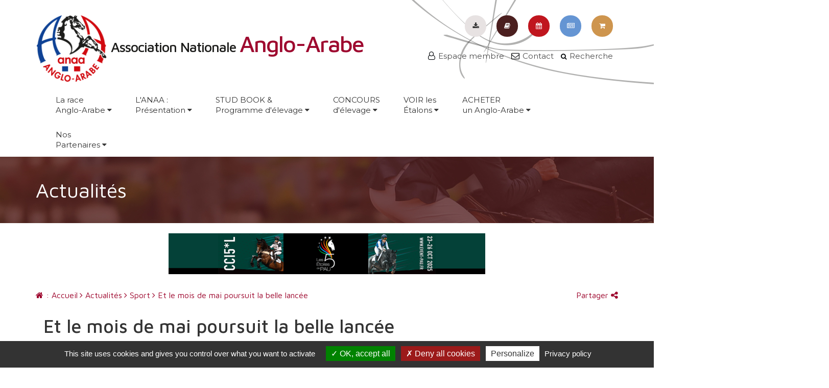

--- FILE ---
content_type: text/html; charset=utf8
request_url: https://www.anaa.fr/fr/actualites/sport/mois-mai-poursuit-belle-lancee,18288.html
body_size: 8273
content:
<!doctype html>
<html lang="fr">

<head>
    <title>Et le mois de mai poursuit la belle lancée - Actualités</title>
    <base href="https://www.anaa.fr/" />
    <meta charset="utf-8" />
    <meta http-equiv="X-UA-Compatible" content="IE=edge" />
    <meta name="viewport" content="width=device-width, initial-scale=1, maximum-scale=1, user-scalable=no" />
    <meta name="description" content="Le mois du muguet attaque fort avec de tr&egrave;s belles prestations de L&rsquo;ELU DE DUN qui fait une mont&eacute; une puissance pleine d&rsquo;espoir tandis qu&rsquo;en complet c&rsquo;est RIESLING DE BUISSY et NOE DES VATYS qui font briller le sang AA. Voici les r&eacute;sulats du 1er au 15 mai" />
    <meta property="og:site_name" content="" />
    <meta property="og:title" content="Et le mois de mai poursuit la belle lancée - Actualités" />
    <meta property="og:description" content="Le mois du muguet attaque fort avec de tr&egrave;s belles prestations de L&rsquo;ELU DE DUN qui fait une mont&eacute; une puissance pleine d&rsquo;espoir tandis qu&rsquo;en complet c&rsquo;est RIESLING DE BUISSY et NOE DES VATYS qui font briller le sang AA. Voici les r&eacute;sulats du 1er au 15 mai" />
    <meta property="og:image" content="https://www.anaa.fr/" />
    <meta property="og:url" content="https://www.anaa.fr/fr/actualites/sport/mois-mai-poursuit-belle-lancee,18288.html" />
    <meta property="og:type" content="website" />
    <meta name="lang" content="fr" />
    <link href="theme/img/favicon.ico" rel="shortcut icon" />
    <link href="https://fonts.googleapis.com/css?family=Maven+Pro:400,500,700%7CMontserrat:300,400,500,600" rel="stylesheet">
    <link href="theme/css/combined.min.css" rel="stylesheet" type="text/css" media="screen" />

    <link href="theme/css/screen.css" rel="stylesheet" type="text/css" media="screen" />
    <!--[if lt IE 9]>
        <script src="https://oss.maxcdn.com/html5shiv/3.7.2/html5shiv.min.js"></script>
        <script src="https://oss.maxcdn.com/respond/1.4.2/respond.min.js"></script>
    <![endif]-->

    <script src="https://ajax.googleapis.com/ajax/libs/jquery/1.12.4/jquery.min.js"></script>
    <script type="text/javascript" src="/theme/libs/tarteaucitron/tarteaucitron.js"></script>
    <script type="text/javascript">
        tarteaucitron.init({
            "privacyUrl": "fr/politique-confidentialite.html", /* Privacy policy url */

            "hashtag": "#tarteaucitron", /* Open the panel with this hashtag */
            "cookieName": "tarteaucitron", /* Cookie name */

            "orientation": "bottom", /* Banner position (top - bottom) */

            "groupServices": false, /* Group services by category */

            "showAlertSmall": false, /* Show the small banner on bottom right */
            "cookieslist": false, /* Show the cookie list */

            "closePopup": false, /* Show a close X on the banner */

            "showIcon": false, /* Show cookie icon to manage cookies */
            //"iconSrc": "", /* Optionnal: URL or base64 encoded image */
            "iconPosition": "BottomLeft", /* BottomRight, BottomLeft, TopRight and TopLeft */

            "adblocker": false, /* Show a Warning if an adblocker is detected */

            "DenyAllCta" : true, /* Show the deny all button */
            "AcceptAllCta" : true, /* Show the accept all button when highPrivacy on */
            "highPrivacy": true, /* HIGHLY RECOMMANDED Disable auto consent */

            "handleBrowserDNTRequest": false, /* If Do Not Track == 1, disallow all */

            "removeCredit": false, /* Remove credit link */
            "moreInfoLink": true, /* Show more info link */

            "useExternalCss": false, /* If false, the tarteaucitron.css file will be loaded */
            "useExternalJs": false, /* If false, the tarteaucitron.js file will be loaded */

            //"cookieDomain": ".my-multisite-domaine.fr", /* Shared cookie for multisite */

            "readmoreLink": "", /* Change the default readmore link */

            "mandatory": true, /* Show a message about mandatory cookies */
        });
    </script>
</head>

<body class="page_id_ topic_id_2">

    <header class="container">
    <img src="theme/img/motif-bg-header.png" alt="" id="bgFiligrane">
        <div class="row">
            <div class="col-xs-12 col-sm-5 col-md-7 col-lg-7">
                <div class="logoHeader">
                    <a href="https://www.anaa.fr/"><img src="theme/img/logo.png" alt="Logo"><br class="visible-xs"> Association Nationale <br class="visible-sm visible-xs"><span>Anglo-Arabe</span></a>
                </div>
            </div>
            <div class="clearfix visible-xs"></div>
            <div class="col-xs-4 col-sm-2 col-sm-offset-1 col-md-1 col-md-offset-2 col-lg-1 col-lg-offset-2 contactMenuHeader">
                <a href="fr/contact/"><i class="fa fa-envelope-o iconeEnveloppe" aria-hidden="true"></i><span class="texteBtn">Contact</span></a>
            </div>
            <div class="col-xs-4 col-sm-2 col-md-1 col-lg-1 contactMenuHeader">
                <a href="fr/recherche/"><i class="fa fa-search iconeLoupe" aria-hidden="true"></i><span class="texteBtn">Recherche</span></a>
            </div>
            <div class="col-xs-4 col-sm-2 col-md-1 col-lg-1 contactMenuHeader">
                <a href="fr/membres/"><span class="texteBtn"><i class="fa fa-user-o iconeSilhouette" aria-hidden="true"></i> Membre</span></a>
            </div>

            <!-- <div class="clearfix"></div> -->
            <div class="col-lg-5 text-right menuAutresPages">
                <a href="fr/boutique.html"><i class="fa fa-shopping-cart" aria-hidden="true"></i></a>
                <a href="fr/actualites/"><i class="fa fa-newspaper-o" aria-hidden="true"></i></a>
                <a href="fr/agenda/"><i class="fa fa-calendar" aria-hidden="true"></i></a>
                <a href="fr/mediatheque/"><i class="fa fa-book" aria-hidden="true"></i></a>
                <a href="fr/documents/documents-telecharger/"><i class="fa fa-download" aria-hidden="true"></i></a>
                <div class="clearfix"></div>
                <div>
                    <a href="fr/membres/"><i class="fa fa-user-o iconeSilhouette2" aria-hidden="true"></i> <span>Espace membre</span></a>
                    <a href="fr/contact/"><i class="fa fa-envelope-o iconeEnveloppe2" aria-hidden="true"></i> <span>Contact</span></a>
                    <a href="fr/recherche/"><i class="fa fa-search iconeLoupe2" aria-hidden="true"></i> <span>Recherche</span></a>
                </div>
            </div>
        </div>

        <div class="row">
            <div class="col-xs-12 col-md-12">
                <button type="button" class="navbar-toggle collapsed" data-toggle="collapse" data-target="#navbar" aria-expanded="false">
                            <i class="fa fa-navicon"></i>
                        </button>
                <nav class="navbar">
                    <div class="collapse navbar-collapse" id="navbar">
                        <ul class="nav navbar-nav">
                            <li class="dropdown">
                                <a href="#" class="dropdown-toggle" data-toggle="dropdown" role="button" aria-haspopup="true" aria-expanded="false">La race<br>Anglo-Arabe <i class="fa fa-caret-down"></i></a>
                                <ul class="dropdown-menu">
                                    <li><a href="fr/anglo-arabe/race-anglo-arabe.html">La race Anglo-arabe</a></li>
                                    <li><a href="fr/anglo-arabe/anglo-arabe-course.html">Anglo-Arabe de course</a></li>
                                    <li><a href="fr/anglo-arabe/rechercher-anglo-arabe.html">Rechercher un Anglo-Arabe</a></li>
                                </ul>
                            </li>
                            <li class="dropdown">
                                <a href="#" class="dropdown-toggle" data-toggle="dropdown" role="button" aria-haspopup="true" aria-expanded="false">L'ANAA :<br>Présentation <i class="fa fa-caret-down"></i></a>
                                <ul class="dropdown-menu">
                                    <li><a href="fr/anaa/missions-anaa/">Missions de l'ANAA</a></li>
                                    <li><a href="fr/anaa/conseil-administration.html">Conseil d'administration</a></li>
                                    <li><a href="fr/anaa/reseau-stud-book-region.html">Le réseau du Stud-Book en région</a></li>
                                    <li><a href="fr/anaa/adherer.html">Adhérer</a></li>
                                </ul>
                            </li>
                            <li class="dropdown">
                                <a href="#" class="dropdown-toggle" data-toggle="dropdown" role="button" aria-haspopup="true" aria-expanded="false">STUD BOOK &<br>Programme d'élevage <i class="fa fa-caret-down"></i></a>
                                <ul class="dropdown-menu">
                                    <li><a href="fr/stud-book-programme-elevage/stud-book/">Stud-book AA</a></li>
                                    <li><a href="fr/etalons-labellises/">Reproducteurs labellisés</a></li>
                                    <li><a href="fr/stud-book-programme-elevage/">Mesures en faveur de la race</a></li>
                                </ul>
                            </li>
                            <li class="dropdown">
                                <a href="#" class="dropdown-toggle" data-toggle="dropdown" role="button" aria-haspopup="true" aria-expanded="false">CONCOURS<br>d'élevage <i class="fa fa-caret-down"></i></a>
                                <ul class="dropdown-menu">
                                    <li><a href="fr/concours-elevage/reglement-des-concours.html">Règlement des concours</a></li>
                                    <li><a href="fr/concours-elevage/grille-notation.html">Grille de notation</a></li>
                                    <li><a href="fr/concours-elevage/les-juges.html">Les juges AA</a></li>
                                    <li><a href="fr/concours-elevage/dates-engagement-concours.html">Dates et Engagement concours</a></li>
                                    <li><a href="fr/agenda/">Nos événements</a></li>
                                </ul>
                            </li>
                            <li class="dropdown">
                                <a href="#" class="dropdown-toggle" data-toggle="dropdown" role="button" aria-haspopup="true" aria-expanded="false">VOIR les<br>Étalons <i class="fa fa-caret-down"></i></a>
                                <ul class="dropdown-menu">
                                    <li><a href="fr/etalons-aa/">Étalons Anglo-Arabes</a></li>
                                    <li><a href="fr/autres-etalons-approuves/">Autres étalons approuvés</a></li>
                                    <li><a href="fr/voir-les-etalons/faire-approuver-son-etalon.html">Faire approuver son étalon</a></li>
                                </ul>
                            </li>
                            <li class="dropdown">
                                <a href="#" class="dropdown-toggle" data-toggle="dropdown" role="button" aria-haspopup="true" aria-expanded="false">ACHETER<br>un Anglo-Arabe <i class="fa fa-caret-down"></i></a>
                                <ul class="dropdown-menu">
                                    <li><a href="fr/elevage-adherents/">Élevages adhérents</a></li>
                                    <li><a href="fr/chevaux-vendre/">Chevaux à vendre</a></li>
                                    <li><a href="https://www.shf-market.com/fr/selection/anglo-arabe/" target="_blank">SHF Market</a></li>
                                </ul>
                            </li>
                            <li class="dropdown">
                                <a href="#" class="dropdown-toggle" data-toggle="dropdown" role="button" aria-haspopup="true" aria-expanded="false">Nos<br>Partenaires <i class="fa fa-caret-down"></i></a>
                                <ul class="dropdown-menu">
                                    <li><a href="fr/partenaires/">Club des partenaires</a></li>
                                    <li><a href="fr/partenaires/partenaires-institutionnels.html">Partenaires institutionnels</a></li>
                                </ul>
                            </li>
                        </ul>
                    </div>
                </nav>
            </div>
        </div>

    </header>


    <div class="fondBandeauTitre">
        <div class="container">
            <div class="row">
                <div class="col-lg-12">
                    <!-- <h1></h1> -->
                    <h1>Actualités </h1>
                </div>
            </div>
        </div>
    </div>

    <div class="bandeau2 bandeau2_header">
        <a href="https://www.event-pau.fr/" title="En savoir plus">
        <img src="userfiles/bandeau/event-pau-banniere-png_68cc2d306085b.png?width=620&tinify=1" alt="bandeau">
        </a>
    </div>

    <div class="container hidden-xs" id="plan">
        <div class="row">
            <div class="col-sm-8">

                    <ul >
                        <li><a href="https://www.anaa.fr/fr/" title="Accueil"><i class="fa fa-home"></i> : Accueil</a></li>
                        <li><a href="fr/actualites/" title="Actualités"><i class="fa fa-angle-right"></i> Actualités</a></li>
                        <li><a href="fr/actualites/sport/" title="Sport"><i class="fa fa-angle-right"></i> Sport</a></li>
                        <li><a href="fr/actualites/sport/mois-mai-poursuit-belle-lancee,18288.html" title="Et le mois de mai poursuit la belle lancée"><i class="fa fa-angle-right"></i> Et le mois de mai poursuit la belle lancée</a></li>
                    </ul>

            </div>
            <div class="col-sm-4 ">
                <div class="text-right"><a href="#" data-toggle="modal" data-target="#modal_share" title="Partager cette page" class="share">Partager <i class="fa fa-share-alt"></i></a></div>
                <div class="modal fade" id="modal_share" tabindex="-1" role="dialog" aria-labelledby="modal_share_label" aria-hidden="true">
                    <div class="modal-dialog" role="document">
                        <div class="modal-content">
                            <div class="modal-header">
                                <h3 class="modal-title text-center" style="display:inline;" id="modal_share_label">Partager cette page</h3>
                                <button type="button" class="close" data-dismiss="modal" aria-label="Close">
                                <span aria-hidden="true">&times;</span>
                                </button>
                            </div>
                            <div class="modal-body">
                                <div class="row ">
                                    <div class="col-md-8 col-md-offset-2">
                                        <br/>
                                        <a href="#" class="btn btn-default btn-block rounded" title="Partager sur Facebook" onclick="javascript:window.open('https://www.facebook.com/sharer/sharer.php?u=https://www.anaa.fr/fr/actualites/sport/mois-mai-poursuit-belle-lancee,18288.html','','height=400,width=600'); return false;"> Sur Facebook <i class="fa fa-facebook-official"></i></a>
                                        <br/>
                                        <a href="#" class="btn btn-default rounded btn-block" title="Partager sur Twitter" onclick="javascript:window.open('http://twitter.com/intent/tweet?url=https://www.anaa.fr/fr/actualites/sport/mois-mai-poursuit-belle-lancee,18288.html','','height=400,width=600'); return false;">Sur twitter  <i class="fa fa-twitter"></i></a>
                                        <br/>
                                        <a class="btn btn-default rounded btn-block" href="mailto:?subject=Ce%20site%20est%20susceptible%20de%20vous%20plaire&amp;body=Voici%20le%20lien%20du%20site%20:%20https://www.anaa.fr/fr/actualites/sport/mois-mai-poursuit-belle-lancee,18288.html" title="Partager par mail">Par e-mail <i class="fa fa-envelope"></i></a>
                                        <br/>
                                    </div>
                                </div>
                            </div>
                        </div>
                    </div>
                </div>
            </div>
        </div>
    </div>



    <div class="container">
        <div class="row">
            <div class="col-lg-12">
<div class="container contenu">
	<div itemscope itemtype="http://schema.org/Article">
		<div class="col-lg-12 actualiteFiche">
			<div class="row">
				<div>
					<h1 itemprop="headline">Et le mois de mai poursuit la belle lancée</h1>
					<hr>
					<h2>20.05.2013
					    <!--
					    <ul class="social">
					        <li><a href="https://www.facebook.com/sharer/sharer.php?u=https://www.anaa.fr/fr/actualites/sport/mois-mai-poursuit-belle-lancee,18288.html" onclick="javascript:window.open('https://www.facebook.com/sharer/sharer.php?u=https://www.anaa.fr/fr/actualites/sport/mois-mai-poursuit-belle-lancee,18288.html','','height=400,width=600'); return false;" title="Partager sur Facebook"><i class="fa fa-facebook"></i></a></li>
					        <li><a href="https://twitter.com/home?status=https://www.anaa.fr/fr/actualites/sport/mois-mai-poursuit-belle-lancee,18288.html" onclick="javascript:window.open('https://twitter.com/home?status=https://www.anaa.fr/fr/actualites/sport/mois-mai-poursuit-belle-lancee,18288.html','','height=400,width=600'); return false;" title="Partager sur Twitter"><i class="fa fa-twitter"></i></a></li>
					        <li><a href="mailto:?subject=Ce site internet pourrait t'intéresser&amp;body=Voici le lien du site https://www.anaa.fr/fr/actualites/sport/mois-mai-poursuit-belle-lancee,18288.html" title="Partager par mail"><i class="fa fa-envelope"></i></a></li>
					    </ul>
					    -->
					</h2>

					<div class="row">
					    <div class="col-xs-12 col-md-8 col-md-offset-2">
					    	<div class="photoActuFiche">
					    		<img src="/userfiles/2292/Image/Actualites/rieslingdebuissy2.jpg" alt="">
					    	</div>
					    </div>
					</div>

					<div itemprop="text"><p style="text-align: justify;">&nbsp;</p>
<p style="text-align: justify;">&nbsp;</p>
<p style="text-align: justify;">&nbsp;</p>
<p style="text-align: justify;">En Saut d&rsquo;Obstacle, donc, le premier week-end de mai est plut&ocirc;t charg&eacute;. A Vacquiers, dans le Grand Prix 130, SAMBA DE BRIOU (Ephebe For Ever et Bea des Verni&egrave;res par Riago)  se classe 6&egrave;me avec son cavalier naisseur, Jean Christophe Puel. Dans l&rsquo;autre GP 130, ROBIN DE FLEYRES (Zandor Z et Tandresse de Canta par Impulsif A) et Philippe Sourdoire sont 4&egrave;me avant de prendre la 6&egrave;&ugrave;e place du GP 135, juste devant ONYS DE RIBIERE BOST (Griot de Mara et Goupil de la Ribi&egrave;re par Sirocco des Sables, n&eacute; chez Sigrid Fredou) mont&eacute; par Mathieu Blanc. <br />
<img width="302" height="293" align="right" src="/userfiles/2292/Image/Actualites/robin-de-f-castres-csi-2-etoiles-dim0.jpg" style="margin-left:10px;" alt="" />Pendant ce temps-l&agrave;, &agrave; Nevers, OTHELLO DE MONS (D&eacute;fi d&rsquo;Armenti et Furietta par Muscat, n&eacute; chez Jacques Murat de Montai) et Fabrice Granero sont 5&egrave;me du Grand Prix 130.<br />
A Gradignan, L&rsquo;ELU DE DUN (Prima d&rsquo;Or et Folaminte par Fol Avril, n&eacute; chez Pierre Panard et appartenant &agrave; Marion Leveau) et Philippe Casas sont 3&egrave;me et 6&egrave;me des Grands Prix 135. Le couple prend ensuite le chemin de Pompadour pour se classer 2&egrave;me du GP 130 avant de remporte le GP 135. Dans cette &eacute;preuve, on retrouve KACHOU COMBESCURE (Allegro Fontaine et Diane du Chalet par Lion d&rsquo;Or, n&eacute; chez Ren&eacute; Mialet et appartenant &agrave; Serge Chalan) et Philippe Sourdoire &agrave; la 7&egrave;me place. On d&eacute;couvre aussi QUASSIA DE GASCOGNE (Calvaro et Anais de Gascogne par Omar du Lirac, n&eacute;e et appartenant &agrave; Raoul Daubert) et Alaric Pochet &agrave; la 6&egrave;me place du Grand Prix 130 de Gagnac sur Garonne. Cette Quassia est aussi 3&egrave;me du GP 135 dans lequel on retrouve QUINQUINA DE CERA (Zandor Z et Infante de Ceran par Jalienny, n&eacute; &agrave; l&rsquo;&eacute;levage de C&eacute;ran) et Gautier Bouchard &agrave; la 9&egrave;me place. <br />
Pendant ce temps-l&agrave;, c&rsquo;est SHAMDALA DE BUISSY (Laurier de Here et Onde du Maury par Quatar de Plap&eacute;, n&eacute;e chez Cendrine Dutrait et appartenant &agrave; l&rsquo;&eacute;levage du Doral) et Bernard Sainsardos remporte de tr&egrave;s belle mani&egrave;re le Grand Prix 130 de St Seurin apr&egrave;s s&rsquo;&ecirc;tre class&eacute;s 2&egrave;me puis 4&egrave;me d&rsquo;&eacute;preuve 130 au CSI* de Barbaste et 9&egrave;me du GP 130 dans le mois d&rsquo;avril. Dans l&rsquo;autre GP 130 de St Seurin, QUE BELLA DE SAINT&rsquo;A (Sarastro et Obstin&eacute;e du Logis pas Arlequin, n&eacute;e et appartenant &agrave; Sylviane Casper) et Thibault Tardieux sont 8&egrave;me alors que dans le GP 135, LOUSTICK DU BUGUE (Golden Whip et Vanille du Bugue par Fol Avril, n&eacute; chez JP Hautefort et appartenant &agrave; Mireille Pongy) et Xavier Dubosq sont 3&egrave;me, devant QAHIRA DE DOMERGUIE (Gericko du Quercus et Thaour des Bois par Knour de Plaisance, n&eacute;e &agrave; l&rsquo;&eacute;levage Domerguie) toujours avec B Sainsardos, qui sont 5&egrave;me.  <br />
Et si &agrave; Saran, on retrouve NON TROPPO (Quatar de Plap&eacute; et F&eacute;e du Logis par Prince Ig&rsquo;Or) et Vincent Verhnes &agrave; la 5&egrave;me place du GP 130, &agrave; Roquebrune sur Argas, c&rsquo;est QUAD DU ROUHET (Zandor Z et Lersena de Rouhet par Cook du Midour, n&eacute; chez Fran&ccedil;ois de la B&eacute;raudi&egrave;re) qui se distingue &agrave; la 6&egrave;me place du GP 130 sous la selle d&rsquo;Andra Bige.</p>
<p style="text-align: justify;">&nbsp;</p>
<p style="text-align: justify;">&nbsp;</p>
<p style="text-align: justify;"><img width="199" height="300" align="left" alt="" style="margin-right:10px;" src="/userfiles/2292/Image/Actualites/icare-marbach.jpg" />En Concours Complet, Laiz&eacute; met en avant OXAND, un *AA* par Abou Kamal et Lestallane par Midishipman, n&eacute; chez Sandrine Laverloch&egrave;re, qui se classe 3&egrave;me de la Pro 2 sous la selle de Sophie Repiton. Dans la Pro 1 de Vedene, I WILL SURVIVE (King Size et Gabill de Cerisy par Bill de Baugy, n&eacute; et appartenant &agrave; M&amp;Mme Vincent) et Marion Cerf sont 3&egrave;me alors qu&rsquo;&agrave; Bazoges en Pareds, SAPRISTI BIBOULET (Exocet de Ceran et Ecuadora par Qlondike, n&eacute; chez Catherine Delartigue) sont 2&egrave;me. Jardy accueillait ensuite une Pro 2 ou ILOT DU GRAND VAL (Kalem et Marine par African Joy) et sa propri&eacute;taire cavali&egrave;re Manon Fournier sont 6&egrave;me ; mais aussi deux &eacute;preuves internationales. Dans le CCI*, on peut saluer la victoire de Sirocco du Gers, de G&eacute;rard Brescon, fils de Vieuxsinge du Maury par Jalienny mais c&rsquo;est QUASIA DE VESGRE qui engrange des points pour les AA. La fille de Sarastro et Utopie de Longvaut par Hospodar, n&eacute;e chez Jean-Yves Bonneau, et sa propri&eacute;taire Capucine Bourgeois sont 18&egrave;me. Dans le CIC*, SIBO DE QUIESCE met une fois encore le tout bon King Size &agrave; l&rsquo;honneur en prenant la 2&egrave;me place, sous la selle de Tom Goeman, un cavalier belge. Le fils de Kalin de Quiesce par Dauphin de Savinia est n&eacute; chez Jean-Luc Lavenu. <br />
De l&rsquo;autre c&ocirc;t&eacute; de l&rsquo;Atlantique, RIESLING DE BUISSY (Oberon du Moulin et O&rsquo;vive par Samuel, n&eacute; chez Cendrine Dutrait) et Will Faudree sont 2&egrave;me du CIC** de Jersey Fresh. Une progression constante pour ce couple outre-atlantique apr&egrave;s leur 7&egrave;me du CIC** de Norwood en Avril. <br />
Enfin, pour finir en beaut&eacute; cette premi&egrave;re partie du mois de Mai, si un autre fils de King Size, Saxo des Champs et F&eacute;lix Vogg remporte leur section de CIC* de Marbach, c&rsquo;est l&rsquo;autre fils Vogg, Ben, qui place r&eacute;alise la plus belle performance pour les AA en pla&ccedil;ant NOE DES VATYS (Tr&eacute;sor du Renom et Temp&ecirc;te Guichoise par Cap Martin) &agrave; la 7&egrave;me place. Une &eacute;preuve allemande qui a vu aussi s&rsquo;illustrer l&rsquo;&eacute;talon fran&ccedil;ais ICARE D&rsquo;OLYMPE (F&eacute;ticheur et Unistella par Impulsif A, n&eacute; chez Pierre de la Serve) lors du show des &eacute;talons !</p>
<p style="text-align: justify;">&nbsp;</p>
<p style="text-align: justify;">(Photos: Riesling de Buissy - The Chronicle of Horses; Robin de Fleyre - Coll Fleyres et Icare d'Olympe - pferdkreativ)</p></div>
				</div>
			</div>
		</div>
	</div>
</div>

<div class="clearfix"></div>
        </div>
    </div>
</div>

<div class="fondFooter2">
    <div class="container">
        <div class="row">
            <div class="col-xs-12 col-sm-5 col-sm-offset-1 col-md-5 col-md-offset-1 col-lg-4 col-lg-offset-2">
                <div class="footer2Contact">
                    <p class="titreFooter2">Contact</p>
                    <a href="tel:+33689389487" class="telFooter2"><i class="fa fa-phone" aria-hidden="true"></i></a>
                    <a href="fr/contact/"><i class="fa fa-map-marker" aria-hidden="true"></i></a>
                    <a href="fr/contact/"><i class="fa fa-pencil-square-o" aria-hidden="true"></i></a>
                </div>
            </div>
            <div class="col-xs-12 col-sm-5 col-md-4 col-lg-3">
                <div class="footer2Suivre">
                    <p class="titreFooter2">Nous suivre</p>
                    <a href="https://www.facebook.com/angloarabefrance/" target="_blank"><i class="fa fa-facebook" aria-hidden="true"></i></a>
                </div>
            </div>
            <!-- <div class="col-lg-5">
                <div class="footer2Newsletter">
                    <p class="titreFooter2">Newsletter</p>
                    <div class="newsletterFooter">
                        <form method="post" action="fr/newsletter/">
                            <div class="form-group">
                                <input type="hidden" name="action" value="inscription" />
                                <input type="text" value="" placeholder="Votre adresse e-mail" onfocus="if($(this).val()==''){$(this).val('');}" onblur="if($(this).val()==''){$(this).val('');}" name="newsletter_mail" class="form-control" />
                                <button type="submit"><i class="fa fa-envelope"></i></button>
                            </div>
                        </form>
                    </div>
                </div>
            </div> -->
        </div>
    </div>
</div>

<div class="fondFooter3">
    <div class="container">
        <div class="row">
            <div class="col-xs-12 col-sm-12 col-md-12 col-lg-12">
                <div class="footer3 text-center">
                    <ul>
                        <li><a href="https://www.anaa.fr/fr/" title="&copy;2017">ANAA&copy;2017</a></li>
                        <li class="hidden-xs">-</li>
                        <li><a href="https://www.equideclic.com" title="Réalisation Equideclic" target="_blank">Réalisation Equideclic</a></li>
                        <li><a href="fr/mentions.html" title="Mentions légales">Mentions légales</a></li>
                        <li><a href="fr/politique-confidentialite.html" title="Politique de confidentialité">Politique de confidentialité</a></li>
                        <!-- <li><a href="fr/contact/" title="Contact">Contact</a></li> -->
                    </ul>
                </div>
            </div>
        </div>
    </div>
</div>

    <!-- <script>
    (function() {
        var lastTime = 0;
        var vendors = ['ms', 'moz', 'webkit', 'o'];
        for (var x = 0; x < vendors.length && !window.requestAnimationFrame; ++x) {
            window.requestAnimationFrame = window[vendors[x] + 'RequestAnimationFrame'];
            window.cancelAnimationFrame = window[vendors[x] + 'CancelAnimationFrame'] || window[vendors[x] + 'CancelRequestAnimationFrame'];
        }
        if (!window.requestAnimationFrame)
            window.requestAnimationFrame = function(callback, element) {
                var currTime = new Date().getTime();
                var timeToCall = Math.max(0, 16 - (currTime - lastTime));
                var id = window.setTimeout(function() {
                        callback(currTime + timeToCall);
                    },
                    timeToCall);
                lastTime = currTime + timeToCall;
                return id;
            };
        if (!window.cancelAnimationFrame)
            window.cancelAnimationFrame = function(id) {
                clearTimeout(id);
            };
    }());
    var loadCssFiles = function() {
        loadCss("theme/css/combined.min.css");
    }
    var loadCss = function(src) {
        var l = document.createElement('link');
        l.rel = 'stylesheet';
        l.href = src;
        var h = document.getElementsByTagName('head')[0];
        h.appendChild(l);
    };
    var raf = requestAnimationFrame || mozRequestAnimationFrame ||
        webkitRequestAnimationFrame || msRequestAnimationFrame;
    if (raf) raf(loadCssFiles);
    else window.addEventListener('load', loadCssFiles);
    </script> -->

<script type="text/javascript" src="theme/js/jquery.min.js"></script>
<script type="text/javascript" src="theme/js/bootstrap.min.js"></script>
<script type="text/javascript" src="theme/js/owl.carousel.min.js"></script>
<script type="text/javascript" src="theme/js/jquery.fancybox.pack.js"></script>
<script type="text/javascript" src="theme/js/jquery.fancybox-thumbs.min.js"></script>
<script type="text/javascript" src="theme/js/anaa.min.js"></script>
<script type="text/javascript" src="https://maps.googleapis.com/maps/api/js?key=AIzaSyBtjixnd-720OywhsvTy1y3vySZ7uoMDsI"></script>









<script type="text/javascript">
tarteaucitron.user.analyticsUa = 'UA-201303-56';
tarteaucitron.user.analyticsMore = function () { /* optionnal ga.push() */ };
tarteaucitron.user.analyticsUaCreate = { /* optionnal create configuration */ };
tarteaucitron.user.analyticsAnonymizeIp = true;
tarteaucitron.user.analyticsPageView = { /* optionnal pageview configuration */ };
tarteaucitron.user.analyticsMore = function () { /* optionnal ga.push() */ };
(tarteaucitron.job = tarteaucitron.job || []).push('analytics');
</script>


</body>

</html>



--- FILE ---
content_type: text/css; charset=utf8
request_url: https://www.anaa.fr/theme/css/screen.css
body_size: 6476
content:
body {
	//font-family: 'Montserrat', sans-serif;
	font-family: 'Maven Pro', sans-serif;
	padding-top: 30px;
	overflow-x: hidden;
}
img {
	max-width: 100%;
	height: auto;
}
a,
i {
	transition-duration: 150ms;
	transition-property: color,background,opacity;
}
a:hover {
	text-decoration: none;
}
p {
	font-family: 'Montserrat', sans-serif;
	font-size: 16px;
	font-weight: 300;
	color: #343434;
}

.logoHeader a {
	font-size: 27px;
	font-weight: 500;
	color: #1a1a18;
	letter-spacing: -1px;
}
.logoHeader span {
	//color: #b9782d;
	color: #9e092f;
	font-size: 45px;
	letter-spacing: -2px;
}
.logoHeader img {
	width: 140px;
}
.btn-primary,
.topic_id_23 .btn-default {
	width: 235px;
	height: 39px;
	line-height: 39px;
	padding: 0;
	background: #4b1f1f;
	text-align: center;
	font-size: 15px;
	font-weight: 600;
	color: #fff;
	text-transform: uppercase;
	border: none;
	border-radius: 20px;
	display: block;
	margin: auto;
}
.btn-primary:hover,
.btn-primary:active,
.btn-primary:visited,
.btn-primary:focus,
.topic_id_23 .btn-default:hover,
.topic_id_23 .btn-default:active,
.topic_id_23 .btn-default:visited,
.topic_id_23 .btn-default:focus {
	opacity: 0.8;
	background: #4b1f1f;
}


.btn-primary:hover, .btn-primary:active, .btn-primary:focus,
.btn-primary:active:hover, .btn-primary.active:hover,
.btn-primary:active:focus, .btn-primary.active:focus,
.btn-primary.focus:active, .btn-primary.active.focus,
.btn-primary:active, .btn-primary.active, .open > .dropdown-toggle.btn-primary,
.btn-primary:active:hover,
.btn-primary.active:hover,
.open > .dropdown-toggle.btn-primary:hover,
.btn-primary:active:focus,
.btn-primary.active:focus,
.open > .dropdown-toggle.btn-primary:focus,
.btn-primary.focus:active,
.btn-primary.active.focus,
.open > .dropdown-toggle.btn-primary.focus {
	background: #4b1f1f;
}

.page_id_1 #plan {
	display: none;
}



.topic_id_23 .btn-default {
	margin: 0;
}
.btn-fiche {
	width: 158px;
	height: 34px;
	line-height: 34px;
	font-weight: 500;
	font-size: 16px;
	background: #ecaf68;
	color: #fff;
	text-transform: uppercase;
	padding: 0;
	border-radius: 20px;
}
#btn-filter {
	margin-bottom: 30px;
}
#filtre {
	display: none;
}
form label,
form .labelPlaceholder {
	font-size: 18px;
	font-weight: 400;
}
.sousMenuStatique {
	list-style: none;
}
.sousMenuStatique a {
	color: #343434;
	font-size: 16px;
}
.sousMenuStatique a.active {
	background-color: #eee;
}



.filArianeManagement {
	display: none;
}



/**********
* RECHERCHE
***********/
.gsc-results-wrapper-overlay,
.gsc-results-wrapper-visible,
.gsc-search-button,
.gsc-search-button-v2,
.gsc-selected-option-container,
.gsc-inline-block {
    box-sizing: content-box;
}
#gsc-iw-id1 {
    height: 36px;
}



/**********
* DOCUMENTS
***********/
#documents h2 {
	color: #b9782d;
}
#documents .nomDocument {
	font-size: 15px;
	font-weight: 400;
}
#documents .btn-primary {
	width: 155px;
}
.menuDocuments ul {
	list-style: none;
}
.menuDocuments a {
	color: #343434;
	font-size: 16px;
}
.menuDocuments a:hover {
	color: #ce954e;
}
.menuDocuments {
	border-right: 1px solid #c5c0c0;
}




/****
* MAP
*****/
#map {
    background: #eee;
    width: 100%;
    height: 350px;
}
#annuaire #map {
	border: medium none;
    height: 100%;
    position: absolute;
    width: 100%;
    background: #eee;
    margin:0;
}




/*******
* HEADER
********/
/*header {
	background-image: url(../img/motif-bg-header.png);
	background-repeat: no-repeat;
	background-position: 215% -75%;
}*/
#bgFiligrane {
	position: absolute;
	top: 0%;
	left: 63%;
}
header .contactMenuHeader .fa-envelope-o,
header .contactMenuHeader .fa-search,
header .contactMenuHeader .fa-user-o {
	width: 69px;
	height: 69px;
	line-height: 69px;
	text-align: center;
	border-radius: 40px;
	margin-top: 30px;
	margin-bottom: 5px;
}
header .fa-envelope-o:hover,
header .fa-search:hover,
header .fa-user-o:hover {
	opacity: 0.8;
}
header .iconeEnveloppe {
	//background: rgba(192,22,30,0.89);
	background: rgba(158,9,47,0.89);
	color: #fff;
	font-size: 22px;
}
header .iconeLoupe,
header .iconeSilhouette {
	background: rgba(255,255,255,0.87);
	color: #b1b1b0;
	font-size: 15px;
	border: 1px solid #b1b1b0;
}
header .texteBtn {
	font-family: 'Montserrat', sans-serif;
	font-size: 14px;
	color: #1a1a18;
	display: block;
	text-align: center;
}
header #navbar {
	margin-top: 10px;
}
header .navbar {
	height: 80px;
	position: relative;
	z-index: 99;
	min-height: 0;
	margin-bottom: 0;
}
header #navbar ul li {
	margin: 0 8px;
}
header #navbar ul li a {
	font-family: 'Montserrat', sans-serif;
	font-size: 15px;
	font-weight: 400;
	color: #343434;
}
header #navbar ul li a:hover {
	//color: #ce954e;
	color: #9E092F;
}
header #navbar .navbar-nav>li>a {
	padding-bottom: 10px;
}
header .nav>li>a {
	border-bottom: 3px solid transparent;
}
header .nav>li>a:hover,
header .nav>li>a:focus,
header .nav>li>a:visited,
header .nav>li>a:active {
	background: none;
	//border-bottom: 3px solid #ce954e;
	border-bottom: 3px solid #9E092F;
}
.nav .open>a,
.nav .open>a:hover,
.nav .open>a:focus {
	//border-bottom: 3px solid #ce954e;
	border-bottom: 3px solid #9E092F;
}
.contactMenuHeader {
	display: none;
}
.page_id_1 .contactMenuHeader {
	display: block;
}
.page_id_1 .menuAutresPages {
	display: none;
}
.menuAutresPages {
	display: block;
	height: 90px;
}
.menuAutresPages .fa-book,
.menuAutresPages .fa-calendar,
.menuAutresPages .fa-newspaper-o,
.menuAutresPages .fa-shopping-cart,
.menuAutresPages .fa-download {
	display: block;
	width: 42px;
	height: 42px;
	line-height: 42px;
	border-radius: 20px;
	text-align: center;
	color: #fff;
	font-size: 13px;
	float: right;
	margin: 0 10px;
}
.menuAutresPages .fa-book {
	background: #4b1f1f;
}
.menuAutresPages .fa-calendar {
	background: #c0161e;
}
.menuAutresPages .fa-newspaper-o {
	background: #6595d3;
}
.menuAutresPages .fa-shopping-cart {
	background: #ce954e;
}
.menuAutresPages .fa-download {
	background: #e7e2e2;
	color: #343434;
}
.menuAutresPages span {
	font-family: 'Montserrat', sans-serif;
	font-size: 15px;
	color: #4c4c4c;
	margin: 0 10px 0 2px;
}
.menuAutresPages .contactHeaderMenu {
	margin-right: 15px;
}
.menuAutresPages .iconeEnveloppe2 {
	font-size: 16px;
	color: #030609;
}
.menuAutresPages .iconeLoupe2 {
	font-size: 12px;
	color: #030609;
}
.menuAutresPages .iconeSilhouette2 {
	font-size: 16px;
	color: #030609;
}
.menuAutresPages div {
	position: absolute;
	bottom: 0;
	right: 15px;
	width: 385px;
}

#navbar2 ul li a .fa {
	width: 54px;
	height: 54px;
	line-height: 54px;
	text-align: center;
	color: #fff;
	display: block;
	border-radius: 30px;
	margin: auto;
	margin-bottom: 10px;
}
#navbar2 .fa-newspaper-o {
	background: #6595d3;
	font-size: 20px;
}
#navbar2 .fa-calendar {
	//background: #c0161e;
	background: #9E092F;
	font-size: 16px;
}
#navbar2 .fa-book {
	background: #4b1f1f;
	font-size: 18px;
}
#navbar2 .fa-shopping-cart {
	background: #ce954e;
	font-size: 16px;
}
/*.container #navbar2 .fa-envelope-o {
	background: #e7e2e2;
	font-size: 16px;
	color: #030609;
}*/
.container #navbar2 .fa-download {
	background: #e7e2e2;
	color: #000;
}
#navbar2 ul li {
	margin: 0 30px;
}
#navbar2 ul li span {
	font-family: 'Montserrat', sans-serif;
	font-size: 15px;
	color: #4c4c4c;
}
#navbar2 ul li span:after {
	content: "";
	display: block;
	border-bottom: 1px solid #000;
	width: 50px;
	margin: auto;
	margin-top: 8px;
}
.dropdown-menu {
	//right: 0;
	//left: auto;
}
.fondBandeauTitre {
	background-image: url(../img/bg-bandeau-haut.jpg);
	background-repeat: no-repeat;
	height: 130px;
}
.fondBandeauTitre h1 {
	font-size: 40px;
	font-weight: 400;
	color: #fff;
	margin: 0;
	line-height: 130px;
}
.page_id_1 .fondBandeauTitre {
	display: none;
}


#passwordForm .btn-primary {
	width: 295px;
}
.mdpOublieCompte {
	margin-top: 20px;
}
.topic_id_23 .btn-default {
	//width: auto;
	width: 330px;
}




/********
* ACCUEIL
*********/
#carousel {
	margin-bottom: 10px;
}
#carousel,
.item {
	height: 455px;
}
#carousel .item img {
	width: 100%;
	height: 100%;
	object-fit: cover;
}
#carousel .carousel-control {
	top: 45%;
}
#carousel .carousel-control.left,
#carousel .carousel-control.right {
	background: transparent;
	display: block;
	width: 38px;
	height: 38px;
	line-height: 38px;
	text-align: center;
	background: #000000;
	border-radius: 20px;
}
#carousel .carousel-control.left .fa,
#carousel .carousel-control.right .fa {
	font-size: 23px;
	color: #fff;
}
#carousel .encadreTexte {
	width: 360px;
	height: 337px;
	border: 1px solid #638ec4;
	background: rgba(147,147,145,0.72);
	text-align: center;
	padding: 20px 35px;
	position: absolute;
	top: 13%;
}
#carousel h2 {
	font-family: 'Montserrat', sans-serif;
	font-weight: 500;
	font-size: 33px;
	color: #fff;
}
#carousel p {
	font-size: 20px;
	color: #fff;
}
#carousel .enSavoirPlus {
	display: block;
	width: 160px;
	height: 34px;
	line-height: 34px;
	text-align: center;
	background: #9E092F;
	color: #fff;
	font-size: 16px;
	text-transform: uppercase;
	margin: auto;
	border-radius: 20px;
	margin-top: 40px;
}
#carousel .enSavoirPlus:hover {
	opacity: 0.8;
}
.titreActusAccueil {
	margin-bottom: 30px;
}
.titreActusAccueil img {
	display: block;
	margin: auto;
	margin-top: 40px;
}
.titreActusAccueil p {
	font-size: 15px;
	font-weight: 400;
	color: #a48383;
	text-align: center;
}
.titreActusAccueil h2,
.titrePartenairesAccueil h2,
.titreAgendaAccueil h2 {
	font-size: 35px;
	font-weight: 600;
	//color: #4b1f1f;
	color: #9E092F;
	text-align: center;
}
.titreActusAccueil h2:after,
.titrePartenairesAccueil h2:after,
.titreAgendaAccueil h2:after {
	content: "";
	display: block;
	//border-bottom: 2px solid #4b1f1f;
	border-bottom: 2px solid #9E092F;
	width: 160px;
	margin: auto;
	margin-top: 10px;
}
.titreActusAccueil h2 {
	color: #6595d3;
}
.titreActusAccueil h2:after {
	border-bottom: 2px solid #6595d3;
}
.textePartenairesAccueil {
	font-size: 16px;
	font-weight: 400;
	color: #7c7c7c;
	text-align: center;
	margin-top: 20px;
}
#carousel2,
#carousel2 .item {
	height: 330px;
}
#carousel2 img {
	width: 100%;
	height: 306px;
	object-fit: cover;
}
#carousel2 .carousel-indicators {
	display: none;
}
#carousel2 h2 {
	font-size: 25px;
	font-weight: 600;
	//color: #4b1f1f;
	//color: #9E092F;
	color: #666;
}
#carousel2 h4 {
	font-size: 15px;
	color: #4b1f1f;
}
#carousel2 .resume {
	font-size: 16px;
	color: #7c7c7c;
}
#carousel2 a {
	font-size: 16px;
	color: #6a6a6a;
	font-style: italic;
}
#carousel2 a:hover {
	text-decoration: underline;
}
#carousel2 .carousel-control {
	background: transparent;
	top: 35%;
}
#carousel2 .carousel-control.left {
	left: -20px;
}
#carousel2 .carousel-control.right {
	right: -20px;
}
#carousel2 .carousel-control .fa-angle-left,
#carousel2 .carousel-control .fa-angle-right {
	width: 39px;
	height: 39px;
	line-height: 39px;
	text-align: center;
	font-size: 18px;
	color: #fff;
	background: #4b1f1f;
	border-radius: 20px;
}
.blocDernieresActus img {
	width: 96px;
	height: 78px;
	object-fit: cover;
	float: left;
	margin-right: 20px;
	margin-bottom: 10px;
}
.blocDernieresActus h3 {
	margin: 0;
	font-size: 18px;
	font-weight: 600;
	//color: #4b1f1f;
	//color: #9E092F;
	color: #666;
}
.blocDernieresActus .lirePlusActu {
	font-size: 16px;
	font-style: italic;
	color: #4b1f1f;
}
.blocDernieresActus .lirePlusActu:hover {
	text-decoration: underline;
}
.fondActus {
	background: url(../img/bg-actus.png);
	background-repeat: no-repeat;
	background-position: right;
}
.fondActus .btn-primary {
	background: #6595d3;
}
.fondPartenaires {
	height: 480px;
	margin-top: 60px;
	margin-bottom: 40px;
	padding-top: 40px;
	background: #4a2123; /* Old browsers */
	background: -moz-linear-gradient(left, #4a2123 0%, #ffffff 50%, #ffffff 100%); /* FF3.6-15 */
	background: -webkit-linear-gradient(left, #4a2123 0%,#ffffff 50%,#ffffff 100%); /* Chrome10-25,Safari5.1-6 */
	background: linear-gradient(to right, #4a2123 0%,#ffffff 50%,#ffffff 100%); /* W3C, IE10+, FF16+, Chrome26+, Opera12+, Safari7+ */
	filter: progid:DXImageTransform.Microsoft.gradient( startColorstr='#4a2123', endColorstr='#ffffff',GradientType=1 ); /* IE6-9 */

	background-image: url(../img/bg-partenaires.png);
	background-repeat: no-repeat;
	background-position: left;
}
.fondPartenaires .btn-primary {
	//background: #b9a9a9;
	background: #9E092F;
}
.fondPartenaires img {
	width: 110px;
}
.titreAgendaAccueil {
	margin-bottom: 30px;
}
.titreAgendaAccueil img {
	display: block;
	margin: auto;
}
.titreAgendaAccueil h2 {
	margin-top: 0;
}
.evenementsAccueil {
	background: #efecec;
	padding: 10px 10px;
}
.evenementsAccueil table {
	width: 100%;
}
.evenementsAccueil table tr:nth-child(2n+1) {
	background: #fff;
}
.evenementsAccueil table td {
	padding: 20px 0;
}
.evenementAccueil .dateEvenement {
	font-size: 16px;
	font-weight: 600;
	color: #c0161e;
	text-transform: uppercase;
	text-align: center;
}
.evenementAccueil .titreEvenement {
	font-size: 16px;
	font-weight: 400;
	color: #323232;
}
.evenementAccueil .voirEvenement a {
	font-size: 16px;
	font-style: italic;
	color: #323232;
	font-weight: 400;
	text-decoration: underline;
}
.evenementAccueil .voirEvenement .fa-arrow-circle-o-right {
	color: #c0161e;
}
.container .btnAgendaAccueil {
	//background: #c0161e;
	background: #9E092F;
	margin-top: 30px;
}



/*********
* ANNUAIRE
**********/
.membre {
	//height: 380px;
	height: 420px;
	margin-bottom: 30px;
	border-bottom: 1px solid #c5c0c0;
	padding: 20px 20px;
	background: #fbfbfb;
}
.membre .btn-primary {
	background: #ecaf68;
	width: 160px;
	position: absolute;
	bottom: 40px;
	left: 30%;
}
#form_recherche button[type="submit"].btn-recherche-adherents {
	top: 99px;
}
#annuaire {
	margin-bottom: 30px;
}
#annuaire .dropdown-menu {
	right: 0;
	left: auto;
}
.membre h3 {
	color: #343434;
}



/********
* CHEVAUX
*********/
/*.cheval_liste {
	height: 470px;
	margin-bottom: 50px;
	position: relative;
}*/
.cheval_liste img {
	//width: 100%;
	//max-height: 193px;
	max-height: 172px;
	margin: auto;
	display: block;
}
.cheval_liste .conteneurImageCheval {
	min-height: 172px;
}
.cheval_liste .btn-primary {
	position: absolute;
	bottom: 0;
	//left: 30%;
	left: 31%;
	background: #ecaf68;
	color: #fff;
	font-weight: 400;
	width: 159px;
	height: 34px;
	line-height: 34px;
}
.cheval_liste h2 {
	font-size: 25px;
	color: #c5c0c0;
	text-transform: uppercase;
}
.texteCheval {
	border: 1px solid #c5c0c0;
	border-bottom: 0;
	padding: 20px 20px 0 20px;
}
.footer_horse {
	border: 1px solid #c5c0c0;
	border-top: 0;
	padding: 0 20px 20px 20px;
}
.cheval_liste .prixCheval a {
	font-size: 16px;
	color: #4b2321;
	text-transform: uppercase;
	padding: 0;
	margin-bottom: 20px;
}
#form_recherche .btn {
	position: absolute;
	top: 25px;
	right: 15px;
}
#btn-filter .fa-caret-up {
	display: none;
}
.vendu,
.venduListe {
	right: 15px;
    top:0;
    width: 100% !important;
    //height: 81px;
    //height: 194px;
    height: 173px;
    overflow: hidden;
    position: absolute;
    width: 81px;
    z-index: 3;
}
.vendu > div,
.venduListe > div {
    //background: #c5c0c0 none repeat scroll 0 0;
    background: rgba(197, 192, 192, 0.75);
    color: #fff;
    left: -95px;
    //padding: 2px 30px;
    padding: 10px 0;
    text-align: center;
    position: absolute;
    text-transform: uppercase;
    top: 70px;
    transform: rotate(-25deg);
    width: 150%;
    font-size: 25px;
    font-weight: 500;
    color: #4c4848;
}
.venduListe {
	right: 1px;
}

.venduFiche {
	right: 15px;
    top:0;
    height: 81px;
    overflow: hidden;
    position: absolute;
    width: 81px;
    z-index: 3;
}
.venduFiche > div {
    background: #C80000 none repeat scroll 0 0;
    color: #fff;
    left: 0;
    padding: 2px 30px;
    position: absolute;
    text-transform: uppercase;
    top: 19px;
    transform: rotate(45deg);
}
	

#horse_fiche p {
	font-size: 16px;
	color: #777373;
}
#horse_fiche .prixChevalFiche {
	font-size: 16px;
	font-weight: 600;
	color: #4b2321;
	text-transform: uppercase;
}
#horse_fiche h2 {
	font-size: 35px;
	color: #666666;
}
#horse_fiche .plusDePhotos,
#horse_fiche .plusDeVideos {
	width: 170px;
	height: 35px;
	line-height: 35px;
	text-align: center;
	color: #fff;
	font-size: 16px;
	border: none;
	padding: 0;
	text-transform: uppercase;
	border-radius: 20px;
}
#horse_fiche .plusDePhotos:hover,
#horse_fiche .plusDeVideos:hover {
	opacity: 0.8;
}
#horse_fiche .plusDePhotos {
	background: #ecaf68;
}
#horse_fiche .plusDeVideos {
	background: #461e1f;
}
#horse_fiche h3 {
	display: inline-block;
	font-size: 18px;
	color: #fff;
	text-transform: uppercase;
	text-align: center;
	background: #b9a9a9;
	padding: 10px 30px;
}
#horse_fiche .fondEncadreContactFiche {
	background: #c5c0c0;
	padding: 7px 7px;
	margin-top: 50px;
	margin-bottom: 30px;
}
#horse_fiche .fondEncadreContactFiche .colonneGauche {
	background: #fff;
	padding: 20px 50px;
}
#horse_fiche .fondEncadreContactFiche .colonneDroite {
	text-align: center;
}
#horse_fiche .fondEncadreContactFiche .colonneDroite a {
	font-size: 16px;
	color: #fff;
	text-transform: uppercase;
}
#horse_fiche .fondEncadreContactFiche .colonneDroite .fa-pencil-square-o {
	font-size: 23px;
	color: #6a6a6a;
}
#horse_fiche .genealogie {
	width: 100%;
}
#horse_fiche .genealogie td {
	padding: 5px 0;
	border-bottom: 1px solid #616161;
	color: #969696;
}
.fondEncadreContactFiche .adresseElevage {
	font-size: 18px;
	color: #7c7c7c;
}
.fondEncadreContactFiche .telephonesContact {
	font-size: 18px;
	color: #6a6a6a;
	font-style: italic;
}
.fondEncadreContactFiche

.row.centrageVertical {
	display: -webkit-box;
  display: -webkit-flex;
  display: -moz-box;
  display: -ms-flexbox;
  display: flex;
  -webkit-flex-wrap: wrap;
      -ms-flex-wrap: wrap;
          flex-wrap: wrap;
  margin-right: -15px;
  margin-left: -15px;
  -webkit-align-items: center;
     -moz-box-align: center;
      -ms-flex-align: center;
          align-items: center;
}
.row.centrageVertical .col-xs-12 {
	-webkit-flex-basis: 0;
      -ms-flex-preferred-size: 0;
          flex-basis: 0;
  -webkit-box-flex: 1;
  -webkit-flex-grow: 1;
     -moz-box-flex: 1;
      -ms-flex-positive: 1;
          flex-grow: 1;
  max-width: 100%;
}
.row.centrageVertical [class^='col-sm'] {
	display: table-cell;
	float: none;
	height: 100%;
	vertical-align: middle;
}
#formContactFiche h3 {
	margin-bottom: 30px;
}
.chevalListeAnnuaire {
	//background: red;
	height: 440px;
}
.chevalListeAnnuaire img {
	//width: 100%;
	max-height: 172px;
	margin: auto;
	display: block;
}
.chevalListeAnnuaire .btn-primary {
	background: #ecaf68;
	width: 180px;
}

.cheval_liste h2 {
    font-size: 22px;
    color: #666666;
    text-transform: uppercase;
    margin: 0;
    margin-bottom: 5px;
}
.cheval_liste span{
    font-size: 15px;
}
.cheval_liste .pedigree{
    line-height: 0;
    padding: 0;
    color:  #666666;
}
.voir_fiche {
    display: block;
    margin:auto;
    width: 160px;
    height: 34px;
    line-height: 34px;
    text-align: center;
    background: #9E092F;
    color: #fff;
    font-size: 16px;
    text-transform: uppercase;
    border-radius: 20px;
    //margin-top: 10px;
    /*position: absolute;
    bottom: -30px;
    left: 30%;*/
}

.topic_id_24 {

}
.liste_chevaux {
	display: -ms-flexbox;
	display: flex;
	-webkit-flex-wrap: wrap;
	-ms-flex-wrap: wrap;
	flex-wrap: wrap;
}
.liste_chevaux:after, .liste_chevaux:before{
  display: none;
}
.liste_chevaux .col-md-4 {
	padding-bottom: 30px;
}
.cheval_liste {
	height: 100%;
	display: -ms-flexbox;
	display: flex;
	-webkit-flex-direction: column;
	-ms-flex-direction: column;
	flex-direction: column;
}
.texteCheval {
	-ms-flex: 1 1 auto;
    flex: 1 1 auto;
}

/********
* CONTACT
*********/
/*.grecaptcha-badge {
	display: none;
}*/
.formContact {
	margin-top: 40px;
}
.googleMapContact iframe {
	width: 100%;
}



/*******
* FOOTER
********/
.fondFooter2 {
	background: #888080;
	height: 153px;
	padding-top: 15px;
	margin-top: 40px;
}
.titreFooter2 {
	font-size: 40px;
	color: #ffffff;
	text-align: center;
}
.footer2Contact {
	text-align: center;
}
.footer2Contact .fa {
	margin-right: 30px;
}
.footer2Contact .telFooter2 {
	//margin-left: 50px;
}
.footer2Suivre .fa {
	margin: auto;
	display: block;
}
.footer2Contact .fa,
.footer2Suivre .fa {
	width: 38px;
	height: 38px;
	line-height: 38px;
	text-align: center;
	background: #f3f3f3;
	color: #9c9a9a;
	font-size: 16px;
	border-radius: 20px;
}
.footer2Contact .fa:hover,
.footer2Suivre .fa:hover {
	background: #c0161e;
	color: #fff;
}
.footer2Contact .fa-pencil-square-o {
	margin-right: 0;
}
.footer2Contact .fa-phone {
	//margin-left: 40px;
}
.footer2Contact {
	border-right: 1px solid #9c9999;
}
.footer2Newsletter .form-group {
	position: relative;
}
.footer2Newsletter input[type=text] {
	//width: 289px;
	width: 100%;
	height: 34px;
	border-radius: 0;
	border: 1px solid #a5a5a5;
}
.footer2Newsletter button[type=submit] {
	position: absolute;
	top: 0;
	right: 0;
	width: 67px;
	height: 34px;
	background: #4f2424;
	border: none;
	font-size: 16px;
	color: #fff;
}
.fondFooter3 {
	background: #f5f5f5;
	height: 36px;
	line-height: 36px;
}
.fondFooter3 ul li {
	display: inline-block;
	margin: 0 10px;
}
.fondFooter3 a {
	font-size: 15px;
	color: #555454;
}
.fondFooter3 a:hover {
	text-decoration: underline;
}



/*************
* FIL D'ARIANE
**************/
.filAriane,
#plan ul{
	margin-top: 10px;
	padding-left: 0;
}
.filAriane ul,
#plan ul {
	list-style: none;
	overflow: hidden;
	text-overflow: ellipsis;
	white-space: nowrap;
	width: 100%;
	margin-top: 30px;
}
.share {
	margin-top: 30px;
	color: #9E092F;
	font-size: 16px;
	text-decoration: none;	
	display: inline-block;
}
.filAriane ul li,
#plan ul li {
	display: inline-block;
	text-decoration: none;
}
.filAriane a,
#plan ul a {
	color: #9E092F;
	font-size: 16px;
}
.filAriane a:hover,
#plan ul a:hover, .share:hover, .share:active, .share:focus {
	color: #c0161e;
}



/***********
* PAGINATION
************/
.pagination>li>a,
.pagination>li>span {
	color: #343434;
}
.pagination>.active>a,
.pagination>.active>span,
.pagination>.active>a:hover,
.pagination>.active>span:hover,
.pagination>.active>a:focus,
.pagination>.active>span:focus {
	background: #9E092F;
	border-color: #9E092F;
}



/***********
* ACTUALITES
************/
.actu {
	border: 1px solid #c5c0c0;
	height: 505px;
	overflow: hidden;
	margin-bottom: 30px;
}
.actu img {
	display: block;
	margin: auto;
	width: 100%;
	height: 195px;
	object-fit: cover;
	margin-bottom: 30px;
}
.actu .titreActu,
.actu .dateActu,
.actu .resumeActu {
	display: block;
}
.actu .titreActu {
	font-family: 'Montserrat', sans-serif;
	font-weight: 400;
	font-size: 21px;
	//color: #c5c0c0;
	color: #9E092F;
	//text-transform: uppercase;
}
.actu .dateActu {
	font-family: 'Montserrat', sans-serif;
	font-size: 16px;
	color: #4b2321;
	margin-bottom: 20px;
}
.actu .resumeActu {
	font-family: 'Montserrat', sans-serif;
	font-size: 16px;
	color: #777373;
}
.actu .texteActu {
	padding: 0 20px;
}
.actualiteFiche h2 {
	font-size: 20px;
}
.actualiteFiche .photoActuFiche img {
	margin: auto;
	display: block;
}
.actu .texteActu .btn-primary {
	width: 120px;
	position: absolute;
	bottom: 40px;
	left: 30%;
	//background: #ecaf68;
	background: #6595d3;
}
.pagination_actu .pagination {
	margin-top: 0;
}



/*******
* COMPTE
********/
#mon_compte .btn-primary {
	width: 350px;
}



/***********
* CALENDRIER
************/
.evenement {
	//height: 560px;
	height: auto;
	margin-bottom: 40px;
}
.evenement .btn-fiche {
	display: block;
	margin: auto;
	position: absolute;
	bottom: 10px;
	left: 23%;
	background: #c0161e;
}
.evenement .btn-fiche:hover {
	opacity: 0.8;
	color: #fff;
}
.actu_content {
	padding: 0 20px;
	padding-bottom: 50px;
	border: 1px solid #c5c0c0;
	position: relative;
	height: 340px;
}
.evenement img {
	width: 100%;
	height: 194px;
	object-fit: cover;
	margin-top: 20px;
}
.actu_content h1 a {
	font-family: 'Montserrat', sans-serif;
	font-size: 25px;
	font-weight: 400;
	color: #c5c0c0;
	text-transform: uppercase;
}
.actu_content h2 {
	font-family: 'Montserrat', sans-serif;
	font-size: 16px;
	color: #4b2321;
	text-transform: uppercase;
	margin-bottom: 20px;
}
.actu_content .resume_actu p {
	font-family: 'Montserrat', sans-serif;
	font-size: 16px;
	color: #777373;
}
#catalogue .dropdown-menu {
	left: auto;
	right: 0;
}
#catalogue {
	margin-top: 20px;
	margin-bottom: 10px;
}







/***********
* RESPONSIVE
************/
/* Version Tablette paysage */
@media (max-width: 1199px) {
	.logoHeader span {
		font-size: 34px;
	}
	body {
		overflow-x: hidden;
	}
	.cheval_liste .btn-primary {
		left: 25%;
	}
	header #navbar .nav>li>a {
		padding: 10px 8px;
	}
	header #navbar ul li a {
		font-size: 13px;
	}
	header {
		//background-position: 400% -45%;
	}
	.logoHeader a {
		font-size: 22px;
	}
	.footer2Contact .telFooter2 {
		//margin-left: 60px;
	}
	.menuAutresPages .iconeEnveloppe2,
	.menuAutresPages .iconeLoupe2 {
		display: inline-block;
	}
	.evenement {
		height: 580px;
	}
	.evenement .btn-fiche {
		left: 17%;
	}
	.evenement .actu_content {
		height: 360px;
	}
	#form_recherche button[type="submit"].btn-recherche-adherents {
		top: 79px;
	}
}


/* Version Tablette Portrait */
@media (max-width: 991px) {
	.footer2Contact .fa-phone {
		margin-left: 0;
	}
	body {
		overflow-x: hidden;
	}
	#carte_france svg {
		transform: translateX(-40px) scale(0.9);
	}
	#bgFiligrane {
		left: 38%;
	}
	.logoHeader a {
		font-size: 26px;
	}
	.actu .texteActu .btn-primary {
		left: 28%;
	}
	.cheval_liste .btn-primary {
		left: 29%;
	}
	.logoHeader img {
		display: block;
	}
	header .fa-envelope-o {
		display: block;
		margin: auto;
	}
	header .fa-search {
		display: block;
		margin: auto;
	}
	#carousel .encadreTexte {
		left: 10%;
	}
	#navbar2 ul li {
		margin: 0 18px;
	}
	.navbar-nav {
		background: #fff;
		position: relative;
		z-index: 10;
	}
	header #navbar ul li a {
		font-size: 20px;
	}
	.navbar-toggle .fa-navicon {
		font-size: 35px;
	}
	.navbar2Responsive {
		//background: red;
	}
	.navbar2Responsive li {
		border-bottom: 1px solid #ebebeb;
	}
	.navbar2Responsive li:last-child {
		border-bottom: none;
	}
	.navbar2Responsive a {
		color: #343434;
		font-size: 20px;
		text-align: center;
	}
	#carousel .encadreTexte {
		left: 27%;
	}
	.navbar {
		margin-bottom: 0;
	}
	.footer2Contact .telFooter2 {
		//margin-left: 50px;
	}
	header {
		//background-position: -590% -85%;
	}
	#carousel2 .carousel-control.right {
		right: 0;
	}
	#carousel2 .carousel-control.left {
		left: 0;
	}
	.actu img {
		margin-bottom: 10px;
	}
	.actu .dateActu {
		margin-bottom: 10px;
	}
	.evenement {
		height: 540px;
	}
	.evenement .btn-fiche {
		left: 22%;
	}
}


/* Version Téléphone */
@media (max-width: 767px) {
	header .navbar {
		height: auto;
	}
	.dropdown-menu > li > a {
		white-space: normal;
	}
	.footer2Contact .telFooter2 {
		//margin-left: 52px;
	}
	#carte_france svg {
		transform: scale(0.7) translate(-100px);
	}
	#bgFiligrane {
		display: none;
	}
	.actu .texteActu .btn-primary {
		left: 33%;
	}
	.fondPartenaires img {
		display: none;
	}
	.cheval_liste .btn-primary {
		left: 28%;
	}
	.fondBandeauTitre h1 {
		font-size: 28px;
	}
	.evenement {
		margin-bottom: 0;
	}
	.logoHeader {
		margin-bottom: 30px;
		text-align: center;
	}
	.logoHeader img {
		display: block;
		margin: auto;
	}
	.navbar-toggle {
		float: none;
		margin: auto;
	}
	#carousel .encadreTexte {
		width: 100%;
		height: 390px;
		top: 3%;
		left: auto;
		padding-top: 0;
	}
	.evenementAccueil .titreEvenement {
		text-align: center;
	}
	.fondFooter2 {
		height: auto;
		padding-bottom: 20px;
	}
	.footer2Contact {
		border-right: none;
	}
	.footer3 {
		text-align: center;
	}
	.footer3 ul li {
		display: block;
	}
	.footer3 ul {
		padding: 0;
	}
	.fondFooter3 {
		height: auto;
	}
	body {
		padding-top: 20px;
	}
	.actu img {
		margin-bottom: 20px;
	}
	.actu .dateActu {
		margin-bottom: 20px;
	}
	.menuAutresPages div {
		position: relative;
		bottom: auto;
		right: auto;
		width: 100%;
		height: auto;
		text-align: center;
		//padding-top: 70px;
	}
	.menuAutresPages {
		height: auto;
	}
	.menuAutresPages .contactHeaderMenu {
		display: inline-block;
	}
	.menuAutresPages .fa-book,
	.menuAutresPages .fa-calendar,
	.menuAutresPages .fa-newspaper-o,
	.menuAutresPages .fa-shopping-cart,
	.menuAutresPages .fa-download {
		float: left;
		position: relative;
		z-index: 5;
		margin-bottom: 20px;
		margin-right: 8px;
	}
	.menuAutresPages .fa-shopping-cart {
		//margin-left: 27px;
		margin-left: 0;
	}
	.evenement {
		height: 610px;
	}
	.evenement .btn-fiche {
		left: 20%;
	}
	#form_recherche button[type="submit"].btn-recherche-adherents {
		top: 118px;
	}
}



/* Faire apparaitre icône burger en SM */
@media (max-width: 991px) {
    .navbar-header {
        float: none;
    }
    .navbar-left,.navbar-right {
        float: none !important;
    }
    .navbar-toggle {
        display: block;
    }
    .navbar-collapse {
        border-top: 1px solid transparent;
        box-shadow: inset 0 1px 0 rgba(255,255,255,0.1);
    }
    .navbar-fixed-top {
        top: 0;
        border-width: 0 0 1px;
    }
    .navbar-collapse.collapse {
        display: none!important;
    }
    .navbar-nav {
        float: none!important;
        margin-top: 7.5px;
    }
    .navbar-nav>li {
        float: none;
    }
    .navbar-nav>li>a {
        padding-top: 10px;
        padding-bottom: 10px;
    }
    .collapse.in{
        display:block !important;
    }
}


/*@media (max-width: 961px){
	body,html {
		overflow-x:hidden !important;
	}
}*/

.topic_id_24 .filtre_race {
	display: none;
}
.bandeau2 {
	text-align: center;
	margin-top:20px;
}
.page_id_1 .bandeau2_header {
	display: none;
}
.page_id_1 .bandeau2_index {
	margin-bottom: 20px;	
}

--- FILE ---
content_type: application/javascript; charset=utf8
request_url: https://www.anaa.fr/theme/js/anaa.min.js
body_size: 1327
content:
$(document).ready(function(){$('button#btn-filter').click(function(){if($('#filtre').css('display')=='none'){$('#filtre').show();$('#btn-filter .fa-caret-up').show();$('#btn-filter .fa-caret-down').hide();}else{$('#filtre').hide();$('#btn-filter .fa-caret-up').hide();$('#btn-filter .fa-caret-down').show();}});});function getXMLHttpRequest(){var xhr=null;if(window.XMLHttpRequest||window.ActiveXObject){if(window.ActiveXObject){try{xhr=new ActiveXObject("Msxml2.XMLHTTP");}catch(e){xhr=new ActiveXObject("Microsoft.XMLHTTP");}}else{xhr=new XMLHttpRequest();}}else{alert("Votre navigateur ne supporte pas l'objet XMLHTTPRequest...");return null;}
return xhr;}
function initialize(lat,lng,lang,topicurl,filtre){var myLatLng=new google.maps.LatLng(lat,lng);geocoder=new google.maps.Geocoder();var z=5;var mapOptions={center:myLatLng,zoom:z,scrollwheel:false,mapTypeId:google.maps.MapTypeId.ROADMAP};map=new google.maps.Map(document.getElementById('map'),mapOptions);addMarker(lang,topicurl,filtre);}
function codeAddress(){var address=$('#ville').val()+', France';geocoder.geocode({'address':address},function(results,status){if(status==google.maps.GeocoderStatus.OK){map.setCenter(results[0].geometry.location);map.setZoom(8);}else{alert("Impossible de géolocaliser l'adresse");}});}
function addMarker(lang,topicurl,filtre){loc=[];var t=[];var j=0;var url=[];var id=[];var labels=['A','B','C'];var xhr=getXMLHttpRequest();xhr.open("GET","fr/"+topicurl+"/?action=contact_xml",true);xhr.send(null);$j=0;xhr.onreadystatechange=function(){if(xhr.readyState==4&&(xhr.status==200||xhr.status==0))
{var doc=xhr.responseXML;var markers=doc.getElementsByTagName('marker');var nb=markers.length;for(var i=0;i<nb;i++){if(markers[i].getElementsByTagName('membre_url')[0].firstChild!=null){var datalat=parseFloat(markers[i].getElementsByTagName('membre_lat')[0].firstChild.data);var datalng=parseFloat(markers[i].getElementsByTagName('membre_lng')[0].firstChild.data);var t={lat:datalat,lng:datalng};loc.push(t);id.push(markers[i].getElementsByTagName('membre_id')[0].firstChild.data);url.push(markers[i].getElementsByTagName('membre_url')[0].firstChild.data);}}
var markers=loc.map(function(location,i){marker=new google.maps.Marker({position:location,label:labels[i],url:url[i],id:id[i]});google.maps.event.addListener(marker,'click',function(){var infowindow=new google.maps.InfoWindow();infowindow.open(map,this);infowindow.setContent(' ');$.get('fr/'+topicurl+'/?action=contact_infowindow&contact='+this.id+'',function(response,status,xhr){infowindow.setContent(response);});});return marker;});var markerCluster=new MarkerClusterer(map,markers,{imagePath:'https://developers.google.com/maps/documentation/javascript/examples/markerclusterer/m'});}}}
function addMarker_contact(lat,lng){var infowindow=new google.maps.InfoWindow();var point=new google.maps.LatLng(lat,lng);var marker=new google.maps.Marker({position:point});marker.setMap(map);}
function initialize_contact(lat,lng){var myLatLng=new google.maps.LatLng(lat,lng);geocoder=new google.maps.Geocoder();var z=7;var mapOptions={center:myLatLng,zoom:z,scrollwheel:false,mapTypeId:google.maps.MapTypeId.ROADMAP};map=new google.maps.Map(document.getElementById('map'),mapOptions);addMarker_contact(lat,lng);}
function active_menu(basehref,url){var parseurl=url.replace(basehref,"");$('.sousMenuStatique a').each(function(){if($(this).attr('href')==parseurl){$(this).addClass('active');}});}